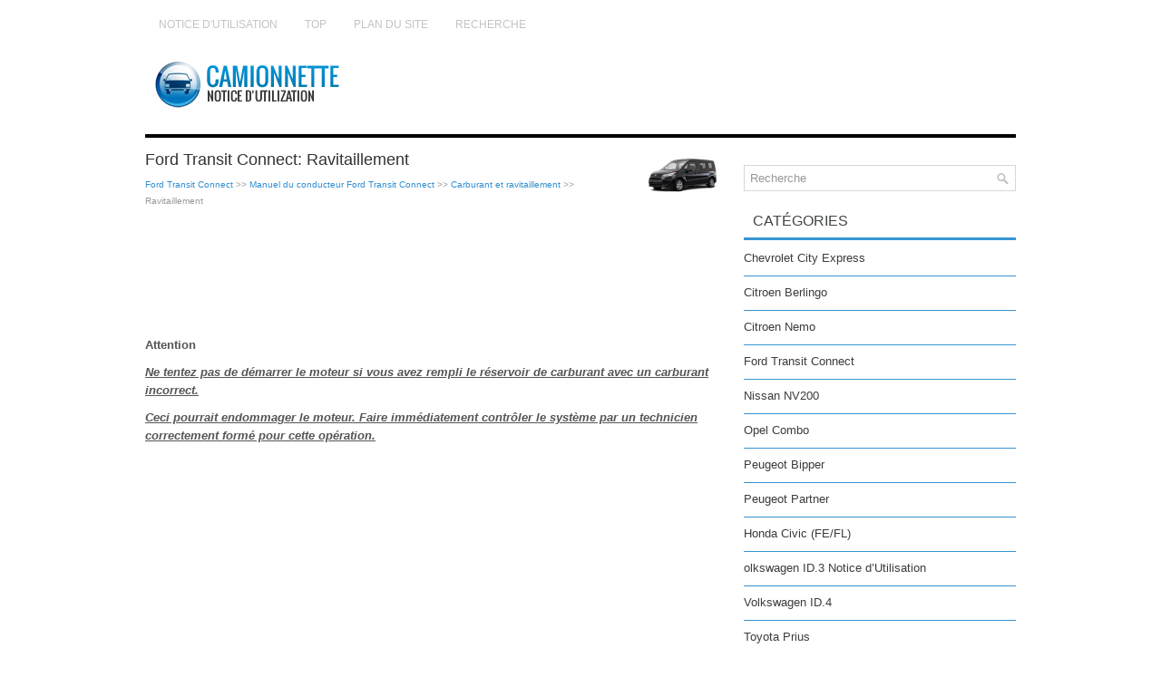

--- FILE ---
content_type: text/html; charset=UTF-8
request_url: https://www.camionnettefr.com/ford_transit_connect-4/ravitaillement-214.html
body_size: 2729
content:
<!DOCTYPE html PUBLIC "-//W3C//DTD XHTML 1.0 Transitional//EN" "http://www.w3.org/TR/xhtml1/DTD/xhtml1-transitional.dtd">
<html xmlns="http://www.w3.org/1999/xhtml" lang="en-US">

<head profile="http://gmpg.org/xfn/11">
<meta http-equiv="Content-Type" content="text/html; charset=utf-8">
<meta name="viewport" content="width=device-width, initial-scale=1.0">
<title>Ford Transit Connect: Ravitaillement - Carburant et ravitaillement - Manuel du conducteur Ford Transit Connect</title>
<link rel="stylesheet" href="style.css" type="text/css">
<link rel="shortcut icon" href="favicon.ico" type="image/x-icon">
<link href="media-queries.css" rel="stylesheet" type="text/css">
</head>

<body>

<div class="camion_lion">
	<div class="camion_bird">
		<ul>
			<li><a href="/">Notice d'utilisation</a></li>
			<li><a href="/top.html">Top</a></li>
			<li><a href="/sitemap.html"><nobr>Plan du site</nobr></a></li>
			<li><a href="/search.php">Recherche</a></li>
		</ul>
	</div>
	<div class="camion_solid">
		<a href="/">
		<img src="images/logo.png" alt="Camionnette Notice d'utilisation voiture" title="Camionnette Notice d'utilisation voiture"></a>
	</div>
	<div class="camion_fast">
	</div>
	<div class="camion_intime">
		<div class="camion_bef">
			<img src="images/pages/small/4.png" alt="Ford Transit Connect: Ravitaillement - Carburant et ravitaillement - Manuel du conducteur Ford Transit Connect" title="Ford Transit Connect: Ravitaillement - Carburant et ravitaillement - Manuel du conducteur Ford Transit Connect" border="0" width="100" align=right style="margin: 0px 3px 0 3px"><h1>Ford Transit Connect: Ravitaillement</h1>
			<div class="camion_lend">
				<div style="font-size:10px; text-decoration:none; margin-top:7px;"><a href="/ford_transit_connect-4.html">Ford Transit Connect</a> >> <a href="/ford_transit_connect-4/manuel_du_conducteur_ford_transit_connect-121.html">Manuel du conducteur Ford Transit Connect</a> >> <a href="/ford_transit_connect-4/carburant_et_ravitaillement-209.html">Carburant et ravitaillement</a> >>  Ravitaillement</div></div>
			<script async src="https://pagead2.googlesyndication.com/pagead/js/adsbygoogle.js?client=ca-pub-4191894785090842"
     crossorigin="anonymous"></script>
<!-- camionnettefr.com top 120 adaptive -->
<ins class="adsbygoogle"
     style="display:block; height: 120px;"
     data-ad-client="ca-pub-4191894785090842"
     data-ad-slot="9509980600"></ins>
<script>
     (adsbygoogle = window.adsbygoogle || []).push({});
</script>
			<p><p><strong>Attention</strong></p>
<p><u><em><strong>Ne tentez pas de d&eacute;marrer le moteur
si vous avez rempli le r&eacute;servoir de
carburant avec un carburant incorrect.</p>
<p>
Ceci pourrait endommager le moteur. Faire
imm&eacute;diatement contr&ocirc;ler le syst&egrave;me par
un technicien correctement form&eacute; pour
cette op&eacute;ration.</strong></em></u></p><ul></ul></table></ul><div style="clear:both"></div><div align="center"><script async src="https://pagead2.googlesyndication.com/pagead/js/adsbygoogle.js?client=ca-pub-4191894785090842"
     crossorigin="anonymous"></script>
<!-- camionnettefr.com bot adaptive -->
<ins class="adsbygoogle"
     style="display:block"
     data-ad-client="ca-pub-4191894785090842"
     data-ad-slot="1986713803"
     data-ad-format="auto"
     data-full-width-responsive="true"></ins>
<script>
     (adsbygoogle = window.adsbygoogle || []).push({});
</script></div>
<div style="width: 47%; margin:3px; float:left">
<p style="margin:5px 0"><a href="/ford_transit_connect-4/trappe_du_reservoir_de_carburant-213.html" style="text-decoration:none"><img src="images/previus.png" alt="" border="0" style="float:left; margin-right:3px; margin-top:15px;"><span>Trappe du r&eacute;servoir de carburant</span></a></p>
   Tous v&eacute;hicules
Avertissements

	Lors du ravitaillement, veiller &agrave; &eacute;viter
	de projeter le carburant pouvant
	rester ...
   </p></div>
<div style="width: 47%; margin:3px; float:left">
<p style="margin:5px 0"><a href="/ford_transit_connect-4/consommation_de_carburant-215.html" style="text-decoration:none"><img src="images/next.png" alt="" border="0" style="float:right; margin-left:3px; margin-top:15px;"><span>Consommation de carburant</span></a></p>
   Les chiffres de co2 et de consommation
de carburant proviennent de contr&ocirc;les
effectu&eacute;s en laboratoire conform&eacute;ment &ag ...
   </p></div>
<div style="clear:both"></div><script>
// <!--
document.write('<iframe src="counter.php?id=214" width=0 height=0 marginwidth=0 marginheight=0 scrolling=no frameborder=0></iframe>');
// -->

</script>
</p>
		</div>
		<div class="camion_aft">
			<div align="center" style="margin:5px 0 15px 0">
				</div>
			<div id="search" title="Type and hit enter">
				<form method="get" id="searchform" action="/search.php">
						<input value="Recherche" name="q" id="s" onblur="if (this.value == '')  {this.value = 'Recherche';}" onfocus="if (this.value == 'Recherche') {this.value = '';}" type="text">
						<input type="hidden" name="cx" value="d4291e4c96afce62f" />
				    	<input type="hidden" name="cof" value="FORID:11" />
				    	<input type="hidden" name="ie" value="UTF-8" />
				    	<input src="/images/search.png" style="border:0pt none; vertical-align: top; float:right" type="image">
				</form>
			</div>
			<h2>Catégories</h2>
			<ul>
				<li><a href="/chevrolet_city_express-1.html">Chevrolet City Express</a></li>
				<li><a href="/citroen_berlingo-2.html">Citroen Berlingo</a></li>
				<li><a href="/citroen_nemo-3.html">Citroen Nemo</a></li>
				<li><a href="/ford_transit_connect-4.html">Ford Transit Connect</a></li>
				<li><a href="/nissan_nv200-6.html">Nissan NV200</a></li>
				<li><a href="/opel_combo-7.html">Opel Combo</a></li>
				<li><a href="/peugeot_bipper-8.html">Peugeot Bipper</a></li>
				<li><a href="/peugeot_partner-9.html">Peugeot Partner</a></li>
				<li><a href="https://hondacivic.frmans.com/honda_civic_fe_fl_2022_year_manuel_du_conducteur-2.html">Honda Civic (FE/FL)</a></li>
				<li><a href="https://fr.vw-id3.com/volkswagen_id_3_e11_e12_2019_notice_dv_utilisation-1.html">olkswagen ID.3 Notice d’Utilisation</a></li>
				<li><a href="https://fr.vwid4.autos/">Volkswagen ID.4</a></li>
				<li><a href="https://fr.mytoyo.com/">Toyota Prius</a></li>
			</ul>
			<div align="center" style="margin:15px 0">
				<!--LiveInternet counter--><script type="text/javascript"><!--
document.write("<a href='https://www.liveinternet.ru/click' "+
"target=_blank><img class='counter' src='https://counter.yadro.ru/hit?t11.1;r"+
escape(document.referrer)+((typeof(screen)=="undefined")?"":
";s"+screen.width+"*"+screen.height+"*"+(screen.colorDepth?
screen.colorDepth:screen.pixelDepth))+";u"+escape(document.URL)+
";h"+escape(document.title.substring(0,80))+";"+Math.random()+
"' alt='' title='' "+
"border=0 width=88 height=31><\/a>")//--></script><!--/LiveInternet-->
<br>
<!--LiveInternet counter--><img id="licnt198E" width="0" height="0" style="border:0"
title=""
src="[data-uri]"
alt=""/><script>(function(d,s){d.getElementById("licnt198E").src=
"https://counter.yadro.ru/hit;frclassall?t20.1;r"+escape(d.referrer)+
((typeof(s)=="undefined")?"":";s"+s.width+"*"+s.height+"*"+
(s.colorDepth?s.colorDepth:s.pixelDepth))+";u"+escape(d.URL)+
";h"+escape(d.title.substring(0,150))+";"+Math.random()})
(document,screen)</script><!--/LiveInternet--></div>
		</div>
		<div style="clear:both">
		</div>
	</div>
	<div class="camion_long">
		© 2014-2025 www.camionnettefr.com 0.0049</div>
</div>

</body>

</html>


--- FILE ---
content_type: text/html; charset=utf-8
request_url: https://www.google.com/recaptcha/api2/aframe
body_size: 269
content:
<!DOCTYPE HTML><html><head><meta http-equiv="content-type" content="text/html; charset=UTF-8"></head><body><script nonce="MV6lkDAkDuiBe4AzDwj-pw">/** Anti-fraud and anti-abuse applications only. See google.com/recaptcha */ try{var clients={'sodar':'https://pagead2.googlesyndication.com/pagead/sodar?'};window.addEventListener("message",function(a){try{if(a.source===window.parent){var b=JSON.parse(a.data);var c=clients[b['id']];if(c){var d=document.createElement('img');d.src=c+b['params']+'&rc='+(localStorage.getItem("rc::a")?sessionStorage.getItem("rc::b"):"");window.document.body.appendChild(d);sessionStorage.setItem("rc::e",parseInt(sessionStorage.getItem("rc::e")||0)+1);localStorage.setItem("rc::h",'1763827549968');}}}catch(b){}});window.parent.postMessage("_grecaptcha_ready", "*");}catch(b){}</script></body></html>

--- FILE ---
content_type: text/css
request_url: https://www.camionnettefr.com/ford_transit_connect-4/style.css
body_size: 860
content:
@import url(http://fonts.googleapis.com/css?family=Oswald&subset=latin,latin-ext);
*{
    margin: 0px;
    padding: 0px;
    border: 0px none;
    font-size: 100%;
    vertical-align: baseline;
}
body {
    background: #FFF none repeat scroll 0% 0%;
    color: #555;
    font-family: Arial,Helvetica,sans-serif;
    font-size: 13px;
    line-height: 1.6;
}
a {
    color: #308DCE;
    text-decoration: none;
}
a:hover, a:focus {
    color: #47B8FF;
    text-decoration: none;
}
.camion_lion {
    width: 960px;
    margin: 10px auto 0px;
}
.camion_bird {
    padding: 0px;
    position: relative;
    height: 34px;
    background: #FFF none repeat scroll 0% 0%;
    z-index: 400;
}
.camion_bird ul {
    margin: 0px;
    padding: 0px;
    list-style: outside none none;
    line-height: 1;
}
.camion_bird ul li {
    float: left;
    position: relative;
}
.camion_bird ul li a {
    color: #C3C3C3;
    padding: 11px 15px;
	text-decoration: none;
    font-family: 'Oswald', sans-serif;
    font-size: 12px;
    text-transform: uppercase;
    font-weight: normal;
    display: block;
}
.camion_bird ul li a:hover {
    color: #3394D9;
    outline: 0;
}
.camion_solid {
    height: 60px;
    padding: 20px 0px;
}
.camion_fast {
    height: 8px;
    background-color: #000;
    box-shadow: 0px 4px 0px #008BCB, 0px 4px 0px 0px #FFF inset;
    clear: both;
}
.camion_intime {
    padding: 15px 0px;
    background: #FFF none repeat scroll 0% 0%;
}
.camion_bef {
    overflow: hidden;
    float: left;
    width: 645px;
}
.camion_aft {
    overflow: hidden;
    float: left;
    width: 300px;
    margin-left: 15px;
}
.camion_bef h1 {
    color: #333;
    margin: 0px 0px 10px;
    padding: 0px;
    font-family: "Oswald",sans-serif;
    font-size: 18px;
    line-height: 18px;
    font-weight: normal;
}
.camion_lend {
    color: #999;
    font-size: 12px;
    line-height: 18px;
    padding: 0px 0px 10px;
}
.camion_bef p {	margin: 10px 0;
}
.camion_bef ul, .camion_bef ol {
	margin: 10px 0 10px 20px;
}
.camion_bef li {
	margin: 4px 0;
}
/* Search
----------------------------*/

#search {
    border: 1px solid #D8D8D8;
    background: #fff;
    text-align: left;
    padding: 6px;
    margin-bottom: 15px;
}

#search #s {
    background: none;
    color: #979797;
    border: 0;
    width: calc(100% - 16px);
    padding: 0;
    margin: 0;
    outline: none;
}

#content-search {
    width: 300px;
    padding: 15px 0;
}

.camion_aft h2 {
    color: #414445;
    font-size: 16px;
    line-height: 16px;
    font-family: "Oswald",sans-serif;
    font-weight: normal;
    text-decoration: none;
    text-transform: uppercase;
    border-bottom: 3px solid #3795D2;
    margin: 0px 0px 10px;
    padding: 10px;
}
.camion_aft ul {
    list-style: outside none none;
    margin: 0px;
    padding: 0px;
    margin-bottom: 25px;
}
.camion_aft ul li {
    padding: 0px 0px 9px;
    margin: 0px 0px 8px;
    border-bottom: 1px solid #3795D2;
}
.camion_aft ul li a {
    color: #3C3C3C;
    text-decoration: none;
    display: block;
}

.camion_aft ul li a:hover {
    color: #308DCE;
    text-decoration: none;
}
.camion_long {
    margin-bottom: 15px;
    padding: 21px 10px;
    background-color: #000;
    box-shadow: 0px -4px 0px #008BCB;
    color: #FFF;
}

--- FILE ---
content_type: text/css
request_url: https://www.camionnettefr.com/ford_transit_connect-4/media-queries.css
body_size: 140
content:
@media screen and (max-width: 768px) {
.camion_lion {
    width: auto;
    padding:5px;
    margin: 0px auto;
}
.camion_bef, .camion_aft {
    float: none;
    width: auto;
    margin-left: 0px;
    clear:both;
}
.camion_bird {	overflow: hidden;
}
.camion_bird ul li a {
    padding: 11px 5px;
}
.camion_solid img {	display: block;
	margin: 0 auto;
}
.camion_bef img {	max-width: 100% !important;
	height: auto;
}
.camion_solid {
    height: auto;
    padding: 10px 0px;
}
}